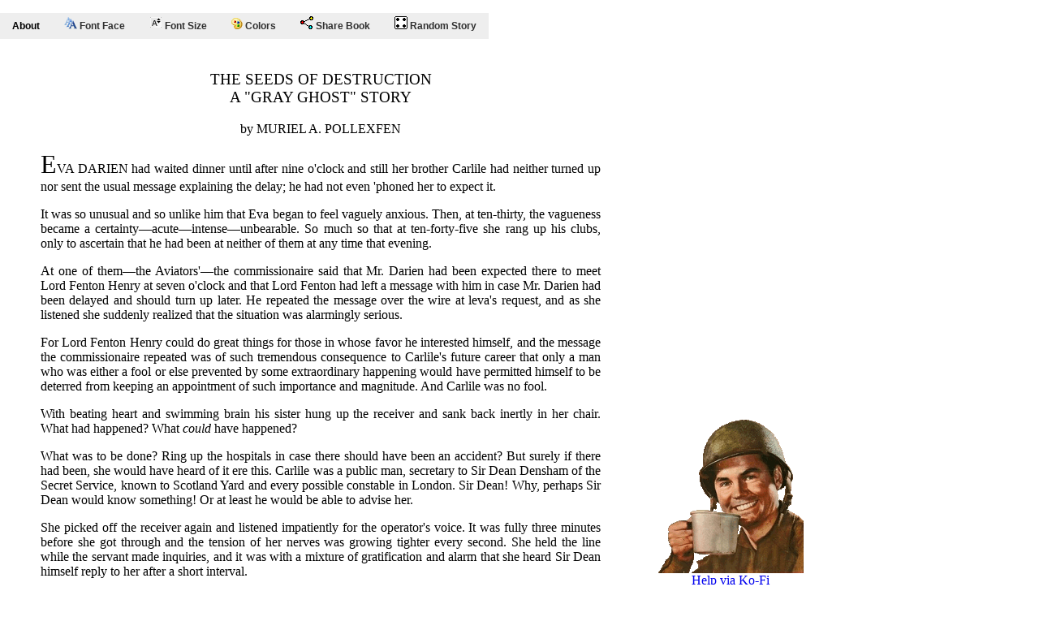

--- FILE ---
content_type: text/html
request_url: http://www.poorrichardsprintshop.com/pulp/Text/Read_Pulp.asp?n=743
body_size: 63839
content:



<!DOCTYPE html PUBLIC "-//W3C//DTD XHTML 1.0 Transitional//EN" "http://www.w3.org/TR/xhtml1/DTD/xhtml1-transitional.dtd">
<html xmlns="http://www.w3.org/1999/xhtml">
<head>
<meta http-equiv="Content-Type" content="text/html; charset=utf-8" />
<title>Poor Richard's Printshop</title>

<meta property="og:title" content="Seeds of Destruction: a Grey Ghost Story" /> 
<meta property="og:description" content="An e-book, presented by Poor Richards, digitally restored for a new generation. Available for all e-reader platforms." /> 
<meta property="og:image" content="http://philsp.com/data/images/a/adventure_191106.jpg" />

<meta name="twitter:card" content="summary" />
<meta property="twitter:title" content="Seeds of Destruction: a Grey Ghost Story" /> 
<meta property="twitter:description" content="An e-book, presented by Poor Richards, digitally restored for a new generation. Available for all e-reader platforms." /> 
<meta property="twitter:image" content="http://philsp.com/data/images/a/adventure_191106.jpg" />

<meta name="keywords" content="Poor Richard's Printshop, e-reader, e-books, bookstore, pblic domain, restoration" />
<meta name="description" content="Poor Richard's Printshop is an e-book store specializing in restored public domain documents." />
<link rel="shortcut icon" href="favicon.ico" />

<STYLE>
BODY {margin: 0px;}
@font-face {font-family: Typewriter; src: url('../../Bohemian typewriter.ttf');}
#primary_nav_wrap {margin-top: 0px; position: fixed; z-index: 100;}
#primary_nav_wrap ul {list-style:none;position:relative;float:left;margin:0;padding:0}
#primary_nav_wrap ul a {display:block;color:#303030;text-decoration:none;font-weight:700;font-size:12px;line-height:32px;padding:0 15px;font-family:Arial,sans-serif}
#primary_nav_wrap ul li {position:relative;float:left;margin:0;padding:0;background-color:#FFFFFF;}
#primary_nav_wrap ul li.current-menu-item {background:#FF0000;}
#primary_nav_wrap ul li:hover {background:#DDDDDD;}
#primary_nav_wrap ul ul {display:none;position:absolute;top:100%;left:0;background:#fff;padding:0}
#primary_nav_wrap ul ul li {float:none;width:200px}
#primary_nav_wrap ul ul a {line-height:120%;padding:10px 15px}
#primary_nav_wrap ul ul ul {top:0;left:100%}
#primary_nav_wrap ul li:hover > ul {display:block}
</STYLE>
</HEAD>
<body>

<script>
function ArialFont()	{document.body.style.fontFamily = "arial";}
function BTypewriterFont()	{document.body.style.fontFamily = "Typewriter";}
function CourierFont()	{document.body.style.fontFamily = "Courier New";}
function GaramondFont()	{document.body.style.fontFamily = "Garamond";}
function TimesNRFont()	{document.body.style.fontFamily = "Times New Roman";}
function Size8()	{document.body.style.fontSize = "8pt";}
function Size10()	{document.body.style.fontSize = "10pt";}
function Size12()	{document.body.style.fontSize = "12pt";}
function Size14()	{document.body.style.fontSize = "14pt";}
function Size18()	{document.body.style.fontSize = "18pt";}
function Size24()	{document.body.style.fontSize = "24pt";}
function Light()	{document.body.style.backgroundColor = "white"; document.body.style.color="black";}
function Dark()		{document.body.style.backgroundColor = "black"; document.body.style.color="white";}
function Sepia()	{document.body.style.backgroundColor = "#FBF0D9"; document.body.style.color="#5F4B32";}
</script>


<nav id="primary_nav_wrap">
<ul>
  <li STYLE="background-color:#EEEEEE;display:block;color:#000000;text-decoration:none;font-weight:700;font-size:12px;line-height:32px;padding:0 15px;font-family:Arial,sans-serif">About  <ul>  <li STYLE="display:block;color:#000000;text-decoration:none;font-weight:700;font-size:12px;padding:0 15px; line-height:32px; font-family:Arial,sans-serif; width:max-content;">Seeds of Destruction: a Grey Ghost Story</li>
  <li STYLE="width:max-content;"><IMG SRC="http://philsp.com/data/images/a/adventure_191106.jpg" WIDTH="200" STYLE="margin-left: 10px;" ALT="Adventure, June 1911" TITLE="Adventure, June 1911"></li>	
  <li STYLE="width:max-content;"><A HREF="http://www.isfdb.org/cgi-bin/pl.cgi?308678" TARGET="_Blank">ISFDB.org Magazine Entry</A></li>
	

  </ul>  </li>
  <li STYLE="background-color:#EEEEEE;"><a href="#"><IMG SRC="../../images/Free_Read/FontFace.gif"> Font Face</a>
    <ul>
      <li><a onclick="ArialFont()" STYLE="font-family: Arial;">Arial</a></li>
      <li><a onclick="BTypewriterFont()" STYLE="font-family: Typewriter;">Bohemian Typewriter</a></li>
      <li><a onclick="CourierFont()" STYLE="font-family: Courier New;">Courier New</a></li>
      <li><a onclick="GaramondFont()" STYLE="font-family: Garamond;">Garamond</a></li>
      <li><a onclick="TimesNRFont()" STYLE="font-family: Times New Roman;">Times New Roman</a></li>
    </ul>
  </li>
  <li STYLE="background-color:#EEEEEE;"><a href="#"><IMG SRC="../../images/Free_Read/FontSize.gif"> Font Size</a>
    <ul>
      <li><a onclick="Size8()" STYLE="font-size: 8pt;">8 pt</a></li>
      <li><a onclick="Size10()" STYLE="font-size: 10pt;">10pt</a></li>
      <li><a onclick="Size12()" STYLE="font-size: 12pt;">12pt</a></li>
      <li><a onclick="Size14()" STYLE="font-size: 14pt;">14pt</a></li>
      <li><a onclick="Size18()" STYLE="font-size: 18pt;">18pt</a></li>
      <li><a onclick="Size24()" STYLE="font-size: 24pt;">24pt</a></li>
    </ul>
  </li>
  <li STYLE="background-color:#EEEEEE;"><a href="#"><IMG SRC="../../images/Free_Read/Colors.gif"> Colors</a>
    <ul>
      <li><a onclick="Light()" STYLE="background-color: white; color: black;">Light</a></li>
      <li><a onclick="Dark()" STYLE="background-color: black; color: white;">Dark</a></li>
      <li><a onclick="Sepia()" STYLE="background-color: #FBF0D9; color: #5F4B32;">Sepia</a></li>
    </ul>
  </li><!--
  <li STYLE="background-color:#EEEEEE;"><a href="#">Download Book</a>
    <ul>
      <li><script type="text/javascript" src="//dotepub.com/p/widget.php?lang=en&amp;links=1&amp;img=3"></script></li>
    </ul>
  </li>
-->  <li STYLE="background-color:#EEEEEE;"><a href="#"><IMG SRC="../../images/Free_Read/Share.gif"> Share Book</a>
    <ul>
	<li><A HREF="http://twitter.com/intent/tweet?text=I just found this pulp story available for free, check it out! http://www.poorrichardsprintshop.com/Pulp/text/Read_Pulp.asp?n=743"><IMG SRC="../../Images/Share/twitter.gif"> - Twitter</a></LI>
	<li><A HREF="https://www.facebook.com/sharer/sharer.php?u=http://www.poorrichardsprintshop.com/Pulp/text/Read_Pulp.asp?n=743"><IMG SRC="../../Images/Share/facebook.gif"> - Facebook</a></LI>
	<li><a href="http://reddit.com/submit?url=http://www.poorrichardsprintshop.com/Pulp/text/Read_Pulp.asp?n=743 &amp;title=Seeds of Destruction: a Grey Ghost Story" target="_blank"><IMG SRC="../../Images/Share/reddit.gif"> - Reddit</a></LI>
	<li><a href="https://plus.google.com/share?url=http://www.poorrichardsprintshop.com/Pulp/text/Read_Pulp.asp?n=743" target="_blank"><IMG SRC="../../Images/Share/google.gif"> - Google+</a></LI>
	<li><a href="http://www.poorrichardsprintshop.com/Pulp/text/Read_Pulp.asp?n=743" target="_blank"><IMG SRC="../../Images/Share/link.gif"> - Get URL</a></LI>
    </ul>
  </li>
  <li STYLE="background-color:#EEEEEE;"><A HREF="Read_Pulp.asp?n=1078" TARGET="_Blank"><IMG SRC="../../images/Free_Read/Random.gif"> Random Story</A>  </li>

</ul>
</nav>
<DIV STYLE="position: fixed; left: 800px; top: 500px; width: 200px; z-index: 2;">
<!--Right Margin floating -->	
<p><CENTER><A HREF="https://ko-fi.com/poorrichards" TARGET="_Blank"><IMG SRC="../../images/kofi_war.gif"><BR>Help via Ko-Fi</A></CENTER></p>
</DIV>

<DIV STYLE="margin-left: 50px; margin-top: 0px; width: 690px; text-align: justify;text-justify: inter-word;">
<p><BR></p>
<p><BR></p>
<div class="dotEPUBcontent">

<link href="../Styles/stylesheet.css" rel="stylesheet" type="text/css" />
  <style type="text/css">
/*<![CDATA[*/

  p.sgc-2 {text-align: right}
  div.sgc-1 {text-align: right}
  /*]]>*/
  </style>
</head>

<body>
  <p class="ChapterTitle">THE SEEDS OF DESTRUCTION<br />
  A "GRAY GHOST" STORY</p>

  <p class="Section">by MURIEL A. POLLEXFEN</p>

  <p><span class="Dropcap">E</span>VA DARIEN had waited dinner until after nine o'clock and still her brother Carlile had neither turned up nor sent the usual message explaining the delay; he had not even 'phoned her to expect it.</p>

  <p>It was so unusual and so unlike him that Eva began to feel vaguely anxious. Then, at ten-thirty, the vagueness became a certainty—acute—intense—unbearable. So much so that at ten-forty-five she rang up his clubs, only to ascertain that he had been at neither of them at any time that evening.</p>

  <p>At one of them—the Aviators'—the commissionaire said that Mr. Darien had been expected there to meet Lord Fenton Henry at seven o'clock and that Lord Fenton had left a message with him in case Mr. Darien had been delayed and should turn up later. He repeated the message over the wire at leva's request, and as she listened she suddenly realized that the situation was alarmingly serious.</p>

  <p>For Lord Fenton Henry could do great things for those in whose favor he interested himself, and the message the commissionaire repeated was of such tremendous consequence to Carlile's future career that only a man who was either a fool or else prevented by some extraordinary happening would have permitted himself to be deterred from keeping an appointment of such importance and magnitude. And Carlile was no fool.</p>

  <p>With beating heart and swimming brain his sister hung up the receiver and sank back inertly in her chair. What had happened? What <i>could</i> have happened?</p>

  <p>What was to be done? Ring up the hospitals in case there should have been an accident? But surely if there had been, she would have heard of it ere this. Carlile was a public man, secretary to Sir Dean Densham of the Secret Service, known to Scotland Yard and every possible constable in London. Sir Dean! Why, perhaps Sir Dean would know something! Or at least he would be able to advise her.</p>

  <p>She picked off the receiver again and listened impatiently for the operator's voice. It was fully three minutes before she got through and the tension of her nerves was growing tighter every second. She held the line while the servant made inquiries, and it was with a mixture of gratification and alarm that she heard Sir Dean himself reply to her after a short interval.</p>

  <p>"Is that Miss Darien? Good-evening. My man tells me you are asking for your brother. But surely he is at home? No, no, quite close here—just across the road— the Foreign Office, to be exact. Yes, he told me he was to meet Lord Fenton at seven o'clock. I remember commenting on it and saying it would probably lead to a good thing. Left here a little before six. Yes, I admit it is strange, but do not permit yourself to get anxious just yet. He may have been detained—he may have, forgotten the appointment."</p>

  <p>"Oh, no, Sir Dean! It was prominent in his mind from the moment it was made. I know he wras building so much on a meeting with Lord Fenton, though I did not know it was for to-night. He <i>can't</i> have forgotten it!"</p>

  <p>"I must confess it is not likely—still——"</p>

  <p>"Was there no answer required to your errand, Sir Dean? Do you know if he ever went to the F. 0.?"</p>

  <p>Eva, as she put the question, could have sworn that she heard a peculiar click come from Sir Dean's end of the wire—a sharp click as though he had suddenly gritted his teeth together in quick annoyance.</p>

  <p>There was a perceptible pause before his answer came, and when it did come it was given slowly and haltingly, as though he were weighing most carefully every word— giving each word a momentous meaning and gravity.</p>

  <p>"To be perfectly frank with you, Miss Darien, your question has startled me. Your brother left me with a wallet of papers for the Foreign Office at about ten or five minutes to six. At six o'clock a telephone message came through that the papers were safely delivered. I was in rather a hurry and did nothing more than receive the message. I thought at the time it was Darien's voice—Darien in a hurry——"</p>

  <p>'"And now?" asked Eva sharply.</p>

  <p>"And now I'm not so sure. I should not like to swear to it——"</p>

  <p>Eva uttered a gasp of dismay—then her quick brain leaped to a sudden understanding.</p>

  <p>"One question, Sir Dean! If no message had come through at all, would you have made inquiries at the time?"</p>

  <p>Sir Dean hesitated for the barest fraction of a second. Then: "Yes, Miss Darien, I would have made inquiries. It was arranged between us that your brother was to telephone me on the private wire so soon as the papers were in the care of Mr. Follett. If no <i>message</i> had come through I should have been uneasy."</p>

  <p>EVA put up the receiver with a chill fear growing up round her heart. Her worst forebodings were becoming stronger and stronger every moment. Something had happened to her brother. Even in Sir Dean's studied sentences she had discerned an underlying current of alarm. Then there was the message purporting to be from her brother and in his voice. What could that mean? Was it Car who had sent that message, Car himself, or was it part of the mystery? Had some one imitated his voice? But if so— why? What purpose was it to serve? How could any one know of the arrangement to inform Sir Dean of the safety of the papers? How could any one—any outsider—use the private wire of the F. O.?</p>

  <p>In an agony of apprehension she sprang up and walked to the door with the intention of getting into some outdoor things so as to be ready in case of emergency. For by now she dreaded she knew not what—the worst—the unknown worst!</p>

  <p>But as she touched the door-handle the sudden sharp tinkle of the telephone bell rang out its brusk summons and she flew back to the table in the window in a passion of expectation.</p>

  <p>"Yes—yes—are you there? Yes, I am Miss Darien——"</p>

  <p>She gripped the receiver and held it to her ears, and as she listened her face grew white as chalk, her body quivered as though a lash descended on the stroke of every sinister word spoken over the wire by an unknown voice.</p>

  <p>"You were speaking a moment since to Sir Dean Densham? Quite so. Oh, thanks, I heard everything I wanted to—I tapped the wire at a very opportune moment. You are anxious about your brother, eh? Again quite so. Your brother has been useful to me on the past two or three occasions—oh, quite unintentionally I assure you—and he was useful again to me to-night. But to-night I'm afraid he was just a shade too smart—for his own sake! However, that is beside the mark and concerns only himself and myself. What I rang you up for was to say that if you desire to meet your brother on his return, be at Sir Dean Densham's house in Whitehall at twelve midnight to-night! Understand? Twelve midnight. And you might also acquaint Sir Dean Densham with the fact that I hope to make his acquaintance very soon now—and Mr. Algy Brett also. Can you remember the names? It's not really important—it won't do them any good to know it and it won't do me any harm. Good-by. So sorry you were anxious about your brother; Twelve midnight!"</p>

  <p>In a passion of hysteria, of dread, of agonizing doubts, Eva still held the receiver to her ears, begging, shrieking to the unknown sinister voice to explain, to say that Car was safe, to say that Car would be safe!</p>

  <p>Until the Exchange called through to ask what number she wanted she poured a prayer of piteous entreaty into the inanimate mouthpiece, straining every nerve to catch even the semblance of an answer.</p>

  <p>But none came save the operator's harsh demand, and with a tortured cry of mental anguish she ran blindly from the room to the hall below, calling out as she ran for a servant to call a cab immediately.</p>

  <p>Within a minute a taxi swept to the steps and she sprang in, bribing the man with a sovereign to drive his fastest to Sir Dean Densham's, to get her there in ten minutes! To get her there in time! Bribing him again to drive faster—faster—— A madness in her brain made her scream to him again and again to go faster! The clock in St. James' Palace pointed to twenty minutes past eleven and again she urged him to drive faster.</p>

  <p>SIR DEAN came to her immediately, his face showing anxiety. He listened without commenting until she had finished. She told him everything—of her fears and of the unknown voice at the telephone.</p>

  <p>"And you suspect foul play? You think——?"</p>

  <p>"I suspect anything, Sir Dean! I suspect anything and everybody! That voice—that awful voice! It was dreadful—every word a menace!"</p>

  <p>Eva Darien sat like a statue of despair in the chair Sir Dean had placed for her. Her fingers twisted and tore her gloves to shreds; her eyes, black with fear, never left Sir Dean's face.</p>

  <p>"It is barely half-past eleven—we still have thirty minutes in which to try to find out what it means. I think perhaps some one ought to be stationed in the porch in case your brother does not return alone. The odd thing is why Darien should come here instead of to his own home. Why come to my house at midnight—I mean, why has the man who evidently knows his whereabouts counseled him to come to me? If the man who spoke to you on the telephone is the man who is accountable for your brother's disappearance, then he is also the man whose benefit it was to secure the papers—and I can not think that he would be so ready, so eager to permit Darien to give his account of what has happened! Only six hours have elapsed since the papers left my charge—even the most daring criminal does not deliberately send his scapegoat back to tell his story so early in the game! If you——"</p>

  <p>"I think I saw Jacobs and another detective in the hall as I came in?"</p>

  <p>Eva's voice was jerky, but Densham could see her mind working clearly and quickly. behind the enveloping feverish anxiety.</p>

  <p>"Yes, Jacobs and Martin. As a matter of fact, Mr. Sterrith and Lord Vales are here —about the missing papers, and the two men are attending them. The Cabinet have many enemies just now and—— But I will go down and give instructions to the men. Will you wait here?"</p>

  <p>"I would rather go with you, Sir Dean. It is almost twelve—oh, let us go!"</p>

  <p>Without a second's delay the detectives received their orders and acted on them, stationing themselves within an alcove between the front door and the flight of steps leading down to the street. The lights in the hall were lowered and the massive doors left imperceptibly ajar. Eva moved restlessly in the shadows and Sir Dean never left her side. The hall seemed full of whispering shapes, barely visible in the dimness. The Prime Minister and Lord Vales, impelled by the sudden sense of something untoward afoot, stepped from the library and stood listening, motionless beside the banks of palms circling the stair-foot.</p>

  <p>The sound of the traffic in Whitehall and Parliament Street buzzed dully across the dividing distance; the harsh hoot of a horn echoed like a thunderbolt in the straining ears of those who watched and waited, and close on the heels of the discordant noise the clock of St. Stephen's boomed out majestically—<i>One.. two...... eleven.. twelve</i>!</p>

  <p>Twelve slow and ponderous notes—a lifetime of agony held between each reluctant stroke.</p>

  <p>TWELVE! Ere the resonant vibration had died away a sudden commotion arose beyond the door—a great cry ringing through the night, a cry of horror and dismay, arid then the sound of some one running on the asphalt pavement, some one dashing up the steps to the door, taking them three at a time, stumbling on the last.</p>

  <p>THE double doors opened wide under the onslaught, and the two detectives and a slim, slight, boyish-looking man literally fell into the hall. Breathless, panting, choking back inarticulate sobs, the newcomer came to a halt opposite Sir Dean. It was Algy Brett, but an Algy so white and shaken with horror of something he had seen that his uncle could scarcely recognize him.</p>

  <p>"Algy!" he cried, starting out from the shadowy wall and twisting the boy under the light of the electrolier. "Algy, for God's sake—what?"</p>

  <p>Brett tried to control his palsied mouth, but his lips slid from side to side and his tongue refused to form the words. His usually merry eyes were wild with the terror of the thing he had just witnessed. His fingers clawed his uncle as though dreading he should leave him.</p>

  <p>Then a voice, clear and strong, ringing with despair, cut through the babble of whispers and questions and there was an insistence in it he obeyed.</p>

  <p>"My brother! My brother! You have seen my brother?"</p>

  <p>Brett spun round and met Eva's eyes.</p>

  <p>"My brother!" she whispered.</p>

  <p>Also in a whisper Algy answered her, but he laid his quivering fingers over hers as they rested on his coat and conveyed a sympathy his distorted words could not summon.</p>

  <p>"Yes, it's your brother! Poor Darien— out there at the foot of the steps in the road—poor Darien! What a fate, poor lad! It was awful! I was coming along in answer to your message, Uncle Dean—didn't get it till twenty minutes ago—then just as I was crossing the street I heard a funny noise in the air above me—a swishing, slipping noise, and stood still. It was—— Oh, sir, I wish I'd run away as hard as I could! If I'd only run then! But I stayed, and the next second something fell through the air and smashed on the stones at my feet—something heavy! I stooped down to look at it—I thought it was a bundle. <i>It was poor Darien</i>!"</p>

  <p>"Dead!" whispered Eva.</p>

  <p>"Stone dead—thank God, stone dead——That <i>devil</i>!"</p>

  <p>Sir Dean's ears pricked suddenly. He had caught Brett's muttered ejaculation and in a flash the whole black mystery of that miserable night became clear to him. In an instant he was once again the cool, calm man of affairs and he flung curt orders at the gaping servants; motioned the two detectives and the men-servants who were bringing in the secretary's body on an improvised stretcher to take their burden into the little waiting room to the left of the hall; gave Eva Darien into the housekeeper's charge until she was calmer, and then in a voice of such bitter acidity as made them wonder, called his nephew, the Prime Minister and Lord Vales into the study and shut the door behind him.</p>

  <p>"And now," he said in a voice of thunderous anger, "and now we will go through the mill!"</p>

  <p class="Section">II</p>

  <p>EVA escaped at last from the housekeeper's attentions and protestations of sympathetic horror and crept down the stairs till the sound of voices guided her to the room where Sir Dean was closeted with Sterrith and Lord Vales.</p>

  <p>A fierce anger against Sir Dean was burning in her breast and she blamed him bitterly for making so inexperienced a youth as Carlile the messenger for such an important despatch. She felt a hatred for him as the man to blame for Car's death. The sound of his voice, raised and slightly shrill, penetrating the door of his library, filled her with an angry, grief-laden sense of wrong. She turned the handle noiselessly and stepped within the room with some intention, vague and undefined, of accusing him, of blaming him.</p>

  <p>An immense mahogany screen guarded the room from the door and she stood still, hidden by it, trying to choke down the hysteric anger surging up in her throat.</p>

  <p>And then, even as she stood hesitating, a strange feeling came to her. It was as though the room were charged and alive with electricity—as though a mighty pulse beat somewhere within those lofty, book-lined walls—a mighty pulse drowning the throb of hers and of those pigmy men seated at the distant table. She awoke suddenly to the knowledge that not anxiety or regret for her brother's fate was the vital factor—there was that other something, that unknown, tremendous quantity which had been embodied in Sir Dean's voice when he called the Prime Minister and the others into his room without even so much as a glance at the shapeless bundle that had been his private secretary a few hours earlier!</p>

  <p>It was a something which she had quite failed to grasp—something which had driven her to futile anger against Sir Dean. And now it seemed to loom up out of the shadowy room and grip her soul. The papers! It was <i>their</i> fate that mattered! It was their fate menaced a nation! Their fate meant the fate of an empire! The death of her brother was only a little side issue—a pain felt by only one person!</p>

  <p>She stared at Sir Dean's face. It was as though she had never seen him before—it was the face of an old, old man. There were four other men in the room, all seated at the table facing Sir Dean—Sterrith, the Prime Minister; Lord Vales of the Admiralty; Brett, pale and distressed still, but animated by a deep excitement that burned like molten fire in his youthful eyes; Schlesinger, the famous detective for whom Sir Dean must have sent immediately.</p>

  <p>Sterrith and Vales were very pale and the same anxiety that lined Sir Dean's face was becoming visible in theirs and deeper as every moment passed. They were men in the grip of a fear, indefinite in a measure and yet so horribly real. They were men in the grip of an evil, and the evil was very plain— it was panic!—<i>panic</i>!—PANIC! Even Sir Dean was inclined to be destroyed by it; its influence had marked him unmistakably.</p>

  <p>Schlesinger — a tall, narrow-shouldered man with an emaciated, clever face and sunken eyes overhung with thick brows— was leaning over the table, his hands loosely clasped before him, his all but invisible eyes never straying from Sir Dean's haggard face. He was speaking in a soft, monotonous tone that barely penetrated to the recess behind the screen.</p>

  <p>"The bald facts are, Sir Dean, that you sent Mr. Darien, unaccompanied, to the Foreign Office with the despatches because you thought it would avert suspicion if there should be suspicion, and because the other and ordinary channels were, in your opinion, being watched and were the most likely to be attacked—if, as I say, an attack was meditated. It has to be taken into account, Sir Dean, that you, and you only, suggest that your late secretary's death is traceable directly to his possession of the papers. Mr. Sterrith here does not, I take it, believe—"</p>

  <p>"But he <i>must</i> believe it!" interrupted Algy Brett, his voice ringing through the room with vibrating earnestness. "You must believe it! If you don't, how are you going to account for the papers? Where are they? Not at the F. O., not on poor Darien's body. You may take it from me, gentlemen, that they are safe in the possession of an old pal of ours! He it is who has waved his magic wand over them! Our old pal, Alsopp Ostermann, whom you, Mr. Schlesinger, are invited to hunt down!</p>

  <p>"You look supercilious, Mr. Sterrith, but, if you will cast your mind back, you will remember that you looked supercilious once before over the prowess of Mr. Ostermann! On the occasion—exactly a week since—of the affair of the missing war-ships? You scouted the idea that there was any invention under the sun that the impregnable British fighting forces on land and sea did not possess—except in the imagination of the <i>Daily Mail</i>!</p>

  <p>"When Sir Dean suggested to you—when he jolly well tried to poke it down your throats—that this man Ostermann was the owner and inventor of a marvelous air-ship, you smiled and smiled, and Lord Vales here smiled, and the whole Admiralty, and the Minister for War was pointed to the miserably few, miserably misunderstood aeroplanes which in flat, calm weather manage to fly a few yards or so over Laffan's Plain and come to earth with a dashed sight more ease than they rise from it!</p>

  <p>"To those amateur and speculative toys you proudly pointed and boasted of them as war-ships which would rout any enemy that dared to invade our shores—always provided, I suppose, that they did not dare for the next forty years or so till we were ready for them!"</p>

  <p>"AND in the meantime," continued Sir Dean, some of his old suavity back in his voice as his nephew's thrilling voice awoke an answering throb in his heart. "And in the meantime, Alsopp Ostermann, a man working hand in hand with a foreign Power for the downfall of England, striving night and day to weaken her defenses, is watching with the eyes of a hawk for the moment when the opportunity will arise to throw her at the mercy of the enemy, her strength broken—by his means;—her defenses crippled—by his means; her coast unguarded and her army a panicstricken mob!</p>

  <p>"For the past month Ostermann has been working-for this—he and his masters across the water! You, as Prime Minister of England, Mr. Sterrith, should have known this; you as the First Sea Lord, Lord Vales, should have known it—twice I have told you my suspicions and twice you refused to be warned. Even now, now at this very moment, with those despatches in his possession, with the knowledge they contained at his disposal, with the knowledge, gentlemen, that we have fallen one over the other and without a single protest into his trap— hear me out if you please, gentlemen—with, as I say, the knowledge that we have swallowed the bait and that for at least twelve hours almost the entire east coast is unprotected, unprepared, you still refuse to believe! You won't take a warning, eh? Yes, a trap, I say, a trap! And you fools have insisted upon us walking into it!"</p>

  <p>His voice rose almost to a shout. He threw calmness to the winds—he threw etiquette to the winds; he cared naught for it. The sight of John Sterrith's smug face—startled now at his vehemence and twitching with nervousness—filled him with rage. At all costs he must rouse them! At all costs, or England—London—would be conquered within a night by an enemy who perhaps even now were steaming full speed across the channel!</p>

  <p>John Sterrith had risen to his feet. His face was drawn and pallid and he looked like a man with his back to the wall, suddenly awake to the reality that he must fight.</p>

  <p>"A trap?" he asked thickly. "What trap?"</p>

  <p>His stupid eyes stared into Densham's snapping gray ones. "What trap?" he repeated.</p>

  <p>Densham minced no words. He was a wild beast roused. He spat out the answer like shrapnel:</p>

  <p>"By whose orders were the Atlantic fleet cruisers and the Nore torpedo-destroyer flotilla sent to sea? By whose orders was the Atlantic battleship squadron sent on a wild goose chase to the Hebrides? By whose orders was the east coast denuded of a single man-of-war worth putting into action? By whose orders I say?"</p>

  <p>Vales stiffened himself into-a semblance of dignified authority.</p>

  <p>"The orders were sent through in code from Admiral Lord Fredom—he conferred with me on the advisability of preparing for sudden attack and we arranged that an imaginary enemy was trying to land forces——"</p>

  <p>"And as it happens you prophesied rightly! They <i>are</i> trying to land forces! Ostermann is a clever rogue!"</p>

  <p>"Ostermann?"</p>

  <p>"Ostermann. Codes can be stolen—or perhaps you didn't guess that? Who but Ostermann sent those orders to the fleets? Who but Ostermann spoke to me from the Foreign Office and gained a clear five hours by making me believe Darien had got the despatches through safely?"</p>

  <p>Sterrith ran his finger between his neck and collar as though choking.</p>

  <p>"My God!" he said breathlessly. "My God!"</p>

  <p>"The despatches," continued Sir Dean, his voice icy with ill-suppressed anger, "the despatches were the germs of the terms of a private treaty with—you know with whom, gentlemen. A private treaty, which, seen as it stands, is so hostile that even a weaker country than Ostermann's, a far more peaceable one, would be justified in declaring war upon us! To provide themselves with the civilized orthodoxy of an excuse Ostermann planned and succeeded in waylaying the messenger who was taking them to Follett for consideration. With those papers in their possession no Power will blame them for their attack when they publish the facts. I can not blame them myself. They have been waiting and waiting and preparing for this opportunity, and it is childish to quarrel with them for being clever enough to foresee it and seize upon it! And in the background—always in the background—is Alsopp Ostermann!"</p>

  <p>"But we ought to do something! What can we do?" Sterrith asked the question of every one and any one. His nerves were on fire and the thought that England would hold him largely responsible crushed him. "What can we do?" he insisted, appealing to each one of them, little red shoots tingeing his pale, shifty eyes, his nervous fingers playing with his high collar.</p>

  <p>"There's nothing to be done further than I have done—just yet. I have sent instructions broadcast. Every ship has received orders. There is nothing to do but to sit still and wait."</p>

  <p>A LITTLE silence fell upon the room and each man was busy with his thoughts. And in that silence, noiselessly, like a phantom figure, Eva Darien walked slowly up the room from behind the screen. Not until she was within the yellow circle of light thrown down from the hanging lamp above the table did any one speak, and then Algy Brett leaped to his feet and crossed over to her.</p>

  <p>"Miss Darien," he said quickly, anxiety in his voice as he looked into the ashen face. " Surely you ought to have rested——"</p>

  <p>She interrupted him with a little gesture. And then, continuing her way across the yellow patch, she walked up to Sir Dean.</p>

  <p>"I think I have a message for you from my brother," she said simply.</p>

  <p>Every man was standing and every man's eyes were on her face. She looked like a woman in a trance, her deep eyes burning blackly in the pale setting of her face, the only sign of consciousness.</p>

  <p>"A message——" Sir Dean's voice was almost a whisper, and a wave of compassion passed over his face as he looked down at her. The thought flashed into his mind that the sudden tragedy had upset her brain. He tried to say something, but his tongue formed only the words "A message?"</p>

  <p>She looked at him steadily. Not an emotion stirred from the frozen chill of her face—only those haunting eyes, blazing with something which he could not read as sorrow, met his and told of life.</p>

  <p>"Yes, a message. Just now they permitted me to see him. I kissed his hand— they would not let me see his face—I kissed his hand and as I pressed my lips to it it opened slowly as though drawing my attention to that which lay within! I think it is a message meant for you—I think it is!"</p>

  <p>Her voice weakened; she took a step nearer the table and laid upon it a paper— crushed and creased and red in places.</p>

  <p>Sir Dean picked it up and read it through. Then read it through again and then again.</p>

  <blockquote class="footnote">
    <p>I am a prisoner in Alsopp Ostermann's air-ship. I can remember seeing him walk toward me as I was halfway down the terrace, then nothing more. I suppose they drugged me. I am supposed to be still insensible, but I have been conscious for the last hour. They have flung me into a lazarette between two steel walls—such a narrow space that makes it agony to breathe and a worse agony to write this message, but I must try and let some one know. The drug still fogs me, yet I can hear them talking quite plainly and clearly in the cabin beyond the inner wall of steel plates—the rivets of the plates are sinking deeper and deeper every moment into my flesh, so tightly am I wedged.</p>

    <p>Whoever finds me, take this paper to Sir Dean Densham in Whitehall. To him the following—Break the news of my fate to my sister. Look in the lower left drawer of your ebony desk and there find the despatches and papers which by this time you will believe to be stolen and in the hands of the enemy. But I had observed strangers following me the last day or so, and as a test I carried faked despatches with me this afternoon.</p>

    <p>Ostermann's anger is maniac at the deception; I can hear him raving and wrangling and shouting orders. They are going to murder me—to throw me overboard. It's horrible, the helplessness of waiting for them to come for me!</p>

    <p>They have wireless on board and the operator has been working it for the last hotir. Once I heard Ostermann say "Call up the fleet and tell them——" the rest of it was lost. Then another order: "Strew London with the Seeds of Destruction. Strew them broadcast over England! Sow them on every ship they possess! Seeds of Destruction! Seeds of Death! A sower of the name of Ostermann! A reaper of the name of <i>Gray Ghost</i>, who will sound the last trump!"</p>

    <p>He is laughing now—horrible laughter—and I can hear him emptying bags on the table—bags of something that rattle and roll like quantities of bullets and yet have the sound of stones being heaped together. I'd give the world to be able to seethrough this impenetrable steel, to warn you more clearly!</p>

    <p>I think they are coming for me now—the ship is dropping and shooting to earth. Eva, my last thought——</p>
  </blockquote>

  <p>"He saved the papers, thank God! He saved the papers!" Sir Dean muttered and passed the blood-stained page, torn from a pocket-book, across the table to Schlesinger.</p>

  <p>Schlesinger read it once and handed it to Algy Brett, who was next to him, with the brief comment, "Bombs, I suppose!"</p>

  <p>Algy read the posthumous message with his brain working rapidly and ever circling round the one man—Ostermann. Ostermann had been balked of the papers he had kidnapped Darien to get hold of. Ostermann had ordered the wholesale "sowing" of "Seeds of Destruction" in revenge, besides the brutal murder of Densham's secretary. What did he mean by "Seeds of Destruction?" Bombs? Schlesinger thought so. Bombs! Could it be? Were his allies from across the Channel already steaming toward England with the pennant of war flying in defiant triumph, or had the loss of the despatches delayed them? Were the "Seeds of Destruction" purely and solely a holocaustic revenge on Ostermann's part and entirely independent of the threatened invasion? Bombs? Bombs? But if they were bombs something would have happened before this! London could have been wrecked in the time which must have elapsed between the writing of the blood-stained little note and now. Now it was almost one o'clock. An hour after that fatal midnight! An hour since St. Stephen's had boomed out Carlile Darien's death-signal! In an hour something would have happened? And yet that warning, written by a hand that was barely cold in death! It was impossible to disregard it!</p>

  <p>And then, in a flash, light came to him. It was as though a voice breathed in his ear —the chill, wraith's voice of the murdered Darien!</p>

  <p>He flung round in a frenzy of excitement, the blood flaming in his face, his eyes snapping.</p>

  <p>"The late edition of the Westminster Gazette?" he cried eagerly. "I saw Edmonds hand it to you, uncle."</p>

  <p>He searched among the papers on the desk and found it. It was a midnight edition on the Parliamentary crisis. He turned in awkward haste to the stop-press news and read a short three-line sentence out loud.</p>

  <blockquote>
    A van-driver was killed late this evening in Fleet Street by a meteorite. It struck him with such great force that it was found imbedded in his brain on arrival at St. Bartholomew's Hospital.
  </blockquote>

  <p>Brett flung the paper down before Schlesinger.</p>

  <p>"A meteorite?" he said, his voice shrill with meaning. "A meteorite, or a 'Seed of Destruction?' Which?"</p>

  <p class="Section">III</p>

  <p>THE dawn found Algy Brett returning from a laborious, systematic search which had resulted in his possessing three peculiarly round, peculiarly similar, dead-white, lead-heavy stones. One he had picked up in an area of the new War Office buildings, one in the yard of "St. Paul's Cathedral, and one he had been permitted to secure from St. Bartholomew's, spotted red with its victim's blood.</p>

  <p>He took them straight to Schlesinger.</p>

  <p>Schlesinger looked at them almost carelessly and tossed them on to a side table.</p>

  <p>"Bombs—deadly bombs!" he said shortly. "Bombs, but devilishly ingenious! That little lot of three must alone have cost a pretty big sum, and the man who is responsible for their being where you found them must either be a lunatic or an enemy more than ordinarily vindictive and cruel."</p>

  <p>Brett received the big detective's verdict without moving a muscle. That the evilly pallid things were bombs of some sort of other he had guessed—it would be absolute foolishness to attempt to think otherwise-and he also realized that, whatever their ultimate purpose, at present they were harmless. So he watched Schlesinger toss them on the side-table with the composure of a war veteran.</p>

  <p>"We guessed that at one o'clock this morning!" he said coolly. "We only wanted to authenticate Darien's message that they were sowing what they facetiously called <i>seeds</i>! What I now want to know is what will send them off? That they are intended to go off at a certain time is obvious —but when! That's the mighty question? <i>When</i>? And another mighty question is, <i>How</i>? It's a certainty that Ostermann, when he has finished 'placing' the beastly things, isn't going to spend some more time hunting 'em up and setting 'em off! That isn't likely, is it? Especially if there's a daisy little fleet of men-of-war twiddling their thumbs outside there waiting for London to be blown to eternity so they can then rush in and sing 'We're King of the Castle' at long, long last?"</p>

  <p>"I should say it was not at all likely, Mr. Brett. The things will go off by themselves in due course."</p>

  <p>"And we can do nothing but sit still and twiddle our thumbs till they do?"</p>

  <p>"We can do something, certainly—we have done already a great deal. Sir Dean has made the communication wires in every inch of England red-hot with instructions; secret agents have almost worn a path from Whitehall to all the arsenals, barracks, depots, telephone exchanges; the coasts are alive with moving gun-barrels; the water is black with scouting destroyers; every ship is cleared for action! Sir Dean is a wonderful old fellow. You ought to be proud of being his nephew. According to him he's a little proud of you, eh? I heard of your adventure of the stolen battleships and the Liverpool affair. Good lad! I wish you belonged to me."</p>

  <p>"It would be exciting, wouldn't it? But tell me more. Tell me in what numbers do you think they have sown these things? I searched the War Office from ceiling to cellar—we all did—and we found nothing but that one white stone, and that was outside the building. Do you think they'd be satisfied with one?"</p>

  <p>"One would be more than sufficient to make hay of Whitehall itself, let alone the War Office! Staking everything to the unit System, I think we have London anyway almost freed from the menace. My men have been busy. They have swarmed over the face of the map like bees. And they've collected a, most satisfactory amount of honey!"</p>

  <p>"Phew! That's good news, isn't it?" exclaimed Algy, his face lighting up.</p>

  <p>"Very good," assented the detective, smiling at the other's enthusiasm. "But it would be more satisfactory if we could collect Ostermann. For two reasons I want him!"</p>

  <p>"It's easier to put salt on a bird's tail than to try and catch Ostermann. What are the two reasons?"</p>

  <p>"First, he may set to work any moment the power which is to explode his 'Seeds of Destruction.' Secondly, we do not know that he has sown them all!"</p>

  <p>"If I could only discover the secret—the unholy secret of those anemic pebbles! If we knew that——"</p>

  <p>"Even then we would not be much better off than we are now. It's that man Ostermann, the master hand! Ostermann, who, by a finger pressed upon a tiny button, can gain the power to slaughter us all!"</p>

  <p>BRETT sprang up from his chair and leaned over Schlesinger, peering into his clever, emaciated face with eyes ablaze.</p>

  <p>"You know? You've solved the riddle? You know the secret of the bombs? Lord, here have I been chewing my nails trying to puzzle it out and you've known it all the time! Tell me!"</p>

  <p>The detective, famous in two continents, known the world over, reverenced by his satellites, consulted by every crowned head in Europe, the Czar's personal friend, stood up suddenly before Algy Brett and bade him look at him.</p>

  <p>He was more than ordinarily tall, emaciated to a point verging on a skeleton, with narrow shoulders shrugged up to his ears, a mass of stringy hair strikingly white and lifeless, a pair of brilliant eyes deeply sunk. Above them protruded a pair of bushy brows whose inky blackness was. almost grotesque in harsh comparison with his ashen hair and colorless face, seered and lined and pitted as though a lingering, unconquerable disease devoured and fed it.</p>

  <p>"Look at me!" he commanded. "In me—in the wreck of a fine man you see—a martyr to science! Years ago my name was beginning to be whispered abroad as a scientist. I intended to make it a name to conjure with. Perhaps, after all, I have succeeded in that aim, though not in the career I loved best in the world. Perhaps—who knows?—I have done better work in this sphere than I might have done in that other. But to continue.</p>

  <p>"One of the mysteries I attacked day and night was the mystery of why some operators of what is known as the X-rays should have become attacked by a virulent, incurable disease—why its most persistent disciples should, almost without exception, be stricken by the deadly malady. I failed to succeed. I fell a victim myself and was ill for years—for so many years that my place was filled; striplings had raced ahead of me; I was a forgotten quantity.</p>

  <p>"There was nothing for it but to turn my attention to the profession I loved next after science. I became what you know me to be to-day, but I dabbled still, and one day, not a great many since, I stumbled across the secret which had baffled me so long, which had baffled the whole company of medical men for so long. <i>I discovered the poisonous fang</i>!</p>

  <p>"I discovered one solitary, isolated, single ray—a ray so deadly in its undreamed of power, so malignant, so tremendous in its consequences when used alone that it will make the whole world sick with horrified wonder and dismay when the knowledge is given to it! A thin, pale purple ray—in reality a flaming sword—the swiftest messenger of death ever sent from heaven or hell or from the cankered mind of him who also has discovered it! He who has known of it, improved on it, welded it to his colossal purpose, sold it to his allies for thirty pieces of silver!</p>

  <p>"This is Ostermann's secret! This is how he will destroy England—how he hopes to pave the way for that attacking army which may even now be awaiting the signal to empty its numbers into London and seize a victory on the heels of panic! First he sows the seeds, and as the sun in the heavens shines down and brings to life the seeds we sow, so Ostermann, flashing like a meteor through the skies, will with his purple ray shine on the seeds <i>he</i> has scattered broadcast upon the earth, and each of those curiously shaped, curiously innocent-looking little white stones there will burst forth and shoot out tongues of fire! Ingenious, isn't it?"</p>

  <p>Algy licked his lips. They were burning and parched as though a fever gripped him. Perhaps it did—the fever of an almost insane and helpless anger against Alsopp Ostermann.</p>

  <p>"Ingenious!" he cried bitterly, his eyes wet. "Ingenious! The Man of Hell himself couldn't have invented anything more monstrous—or used it worse! Ostermann! We're helpless! We're in Ostermann's power!"</p>

  <p>"We've done the one and only thing we could have done without capturing the man himself. Thanks to poor Darien we've been able to do something!"</p>

  <p>"YOU mean reaping his harvest? Or at least reaping a patch or two of it? " cried Brett with a cackle of laughter shaking his voice.</p>

  <p>"We've reaped most of it, I hope," said Schlesinger slowly. "Those bombs must have taken days and days to fashion and cost thousands of pounds each. It is not likely on the face of it that our enemies—no matter how rich and envious and ambitious—would supply Ostermann with a larger quantity than necessary. I am relying on the theory that Ostermann does not allow for any possible hitch occurring. He has sown every 'Seed of Destruction' he had aboard his air-ship and, for a space at least, we are safe."</p>

  <p>"The toss-up is whether he has any emergency store of them somewhere handy to fall back on."</p>

  <p>"Not in England!" said Schlesinger grimly.</p>

  <p>"Why not?"</p>

  <p>"The ray would explode the emergency store at the same time it was blowing up the others! I doubt whether he'd even risk keeping one aboard his air-ship while he was working the ray apparatus! Thanks to that. poor fellow Darien, I think we have him hip and thigh over this little job, eh?"</p>

  <p>Schlesinger clasped his thin fingers and a flame of triumphal pride shot from his hidden eyes.</p>

  <p>"Thanks also to your wonderful brain, Schlesinger!" cried Algy, grasping the' folded hands and pressing them with boyish gratitude and hero-worship. "If you hadn't figured what those beastly little pebbles meant and had delayed sending out every bobby in London—and every village out of it where they possess a bobby—to hunt all out, we'd have been preparing to die at any moment! They ought to let you loose in the Mint for this, with a couple of sacks!"</p>

  <p>"We're not out of the wood yet, sonny!" said the detective, smiling. "We can not be certain that we have even picked up half——"</p>

  <p>Even as he spoke the ground beneath them quivered, a dull roar filled the little room with thunder, a horrible, sickening sound of tremendous explosion shook the world, and for a long, long, unending century that was but a minute of time it was as though the universe had fallen and were crashing about their ears.</p>

  <p>Stunned and pale they clung to each other—the man and the boy—fearful and shaking. Then they dashed to the window and tore the blind aside.</p>

  <p>Peering out, they saw the eastern sky just cutting a thread of opal-tinted pink, foretelling dawn.</p>

  <p>Upon the river below, the wharfs were tinging slowly with the reflection of the thread, and beyond the river, hovering like a fog-clogged cloud, shapeless and distant, gray and menacing, something sailed rapidly through the clearing air!</p>

  <p>Algy leaned heavily against Schlesinger, craning his neck round the dividing middle frame of the narrow window.</p>

  <p>He pointed to it, his breath catching as though sobs choked him, his eyes flecked with the funny little streaks of red which had shot through them when he fled from the secretary's broken body as it lay at his feet in the street.</p>

  <p>"<i>Gray Ghost</i>!" he whispered pointing. "<i>Gray Ghost</i>!"</p>

  <p>"And the Ray!" assented Schlesinger.</p>

  <p>Yes, and the Ray! It was falling from the air-ship like a stream of molten lead—thin, purple in color, unwavering. At times it also reflected the radiant rose color of the coming dawn and became a flaming sword —the sword of battle and murder and death, tinged and streaked with crimson bloQd!</p>

  <p>And to meet it, as though welcoming its coining, the earth shot into red and yellow flames, licking the purple ray and staining the dawn with smoke-grimed fingers.</p>

  <p>"Woolwich Arsenal!" cried Schlesinger, a bitter chagrin eating into his voice, "Woolwich! Those fools!"</p>

  <p>Osteonann had drawn first blood.</p>

  <p class="Section">IV</p>

  <p>AN HOUR passed—an horn: of agony and anxiety. London had poured out into the streets—a jostling, fighting swarm of terrified creatures who had taken the terrific explosion of Woolwich Arsenal to be the sign and signal that the end of the world was approaching. They marched down Whitehall, armies of them, ragged and rich, singing hymns and offering up delirious prayers to the heavens which were red and menacing with the glare of burning Woolwich. They massed together in side streets, afraid to go back to their homes, refusing to believe that all danger was at an end.</p>

  <p>And as though to determine them in their obstinacy a second shock, though less violent than the first, shattered the stillness and made the earth heave and rumble beneath their flying feet! Once more the Ray had done its work. This time it was farther away—somewhere toward the mouth of the river. And then, in quick succession, a third explosion followed hard on the heels of the second, and again the lurid glow lighted up the sky!</p>

  <p>Schlesinger turned to Brett.</p>

  <p>"Probably Gravesend—and Sheerness. The last one was a considerable distance off. Probably the unit system has failed to work! Though I am thankful to say I did not rely absolutely upon it, especially in places of naval or military importance! But all the same, even three is more than I hoped he would get!"</p>

  <p>Algy turned round from the window. In the last hour he had not moved an inch away from it. But at the last explosion the mob had scurried away like frightened rabbits and the street was almost clear again. He pointed it out to the detective. "It's fairly clear now. Shall I run over and see Uncle Dean? He asked me to slip across as soon as I could with safety."</p>

  <p>"Yes, do. I'll just get through to him again and tell him you're going. I will follow you, perhaps, but at present I must stay here and take the messages as they come in."</p>

  <p>THE look of age had deepened on Sir Dean's face. It was the face of a man who had lived a troubled century in the hours that had gone. He turned to his nephew with a flash of relief lighting up the gloom of his eyes.</p>

  <p>"Well, boy, any more news? I'm very glad to have you here. I'm very lonely."</p>

  <p>"Has Miss Darien gone?"</p>

  <p>"Yes. Vales took her home. Tell me what Schlesinger thinks. Algy, it's driving me mad to realize that I must sit here and wait, wait, while that fiend up there does his evil work at will! Three victories for him in London and four from the country! Thank God, our ships are safe and are searching the Channel—scouring the North . Sea for the enemy. Though I expect that, as things have not turned out quite as they planned, they have gone back to port to await further advice from Ostermann."</p>

  <p>"Thanks to Schlesinger, this night's work must be as gall and wormwood in Ostermann's mouth! And I'd give all I possess in this world if we could only see him tasting the bitterness of his failure!"</p>

  <p>"I would give the rest of my life itself to be able to rid England of such an enemy! If I could only <i>do</i> something! It's this awful state of helplessness that's driving me mad! If we could <i>do</i> something!"</p>

  <p>"Still, the list isn't a quarter as bad as it might have been, sir. Only seven. Woolwich, Shorncliffe, Aldershot, a Tyneside yard, and unauthenticated reports from Dover and Sheerness and Gravesend! A severe bucketing, but nothing like it might have been! Think of the carnage if Schlesinger had not acted within five minutes of leaving here!"</p>

  <p>"A worse bucketing! Aye! And we must swallow it without a murmur because we can do nothing! We have no proof! We have a man like John Sterrith at our head—frightened, intent on keeping his ministerial fingers clean, starving England on his peace-at-all-costs policy! Peace, forsooth, because he is afraid of the sound of shots!"</p>

  <p>"Well, he's got some in advance and unasked for this time. Perhaps it will wake him up. If he had only sanctioned that loan to Hafner and myself we might have had the nucleus of a fine fleet of aerial men-of-war now and could have gone out on the stroke of twelve and fought Ostermann on his own level! Even if I could have managed <i>Star of the Sea</i> I would have at least tried to wing that monster bird of prey, but since Hafner lias disappeared the engine has broken down and no one seems able to understand the stupid thing. If only Hafner——"</p>

  <p>"Hafner? What has become of him? Disappeared?"</p>

  <p>"Yes, immediately we landed after the stolen battleship affair. I had prophesied that his share of the deal would be enough to keep him for the rest of his life and that he could at least enjoy himself building air-ship models. I even suggested to him that the Government might be able to see wisdom in a year or so and that then his fortune would be made. But he didn't care for anything I said. He seemed dazed.</p>

  <p>"I think that the excitement of being so close to his hated enemy, being, as it were, within an inch of victory and the consummation of his long-cherished revenge, and then for Ostermann to escape him in the last was too much for his brain. Anyway, he escaped me and, though I have searched everywhere for him, I can't find him. I suppose he'll turn up again some day.</p>

  <p>"There's one thing that makes me think so and that is he gave me his word of honor that if he possibly could he'd let me in at the death! And if I know anything of Hafner he's the kind of beggar to glory in the fact of there being witnesses to his final, gloating triumph! Oh, Hafner will turn up again, I've no doubt, but I wish he'd have done it before this!"</p>

  <p>The words were scarcely out of Brett's mouth when the telephone-bell rang sharply at his elbow and, with a nod of assent from Sir Dean, he took off the receiver and listened.</p>

  <p>A raucous voice, stifled and barely intelligible, came through, and at the sound of it Algy's face flushed up with sudden excitement and he uttered a name for his uncle's benefit, motioning him to take up the second receiver.</p>

  <p>Hafner! It was Hafner's voice! Hafner trying passionately to control his words and failing! They came tumbling and racing through the telephone, tripping one another up, stumbling one upon the other, somewhat incoherent, sometimes utterly incomprehensible, but always thrilling with a fervid excitement and a fierce, unholy joy.</p>

  <p>"I've got him! I've got him! I have watched all night and wondered what his game was! Then when Woolwich Arsenal blew up I knew! I watched him still, 'im and 'is purple searchlight, watched him circling and darting away up and out of sight! Then coming back slowly down like a bird, down, down, close as 'e dared to the earth, as though searching for summat he couldn't find. Sometimes he'd go off for a long time and then swoop back again an' search again with his purple light. An' then it 'appened. <i>Something went wrong with 'Gray Ghost'</i>! I could hear her groaning as she flew—it looked as though she was coming straight in my direction, and flying low and listing badly and one of 'er wings drooping! She's manned and broken for the first time in 'er life—a bad break, and Ostermann is in my power——"</p>

  <p>The raucous voice died away in a wild sob and Brett shouted wildly for him to go on— to go on—that every minute was precious—every second meant a chance for Ostermann!</p>

  <p>"Where are you speaking from, Hafner? Where are we to find you?" he yelled, forgetting everything in his wild excitement. "Where are you, and where is Ostermann? "</p>

  <p>Hafner laughed like a madman at the other end of the wire and they could hear him gurgling, delirious with the frenzy of his sudden opportunity.</p>

  <p>"Where are you?" demanded Algy for the third time, a fierce impatience shaking him. "If you won't tell us we will have to set the Yard on to find him, and the moment we do that he will know! And he's not the man to sit still and wait for them to run him down, is he? Look here, Hafner, if you don't work with us you'll let him slip through your fingers! Where are you?"</p>

  <p>"In a call-office in Wapping. I've been doin' a bit of work down 'ere and livin' in a garret of a house. The garret has a door on to the roof and I was up there when I caught sight of <i>Gray Ghost</i>. Ostermann and <i>Gray Ghost</i> disappeared somewhere on the river banks. I'm going out now to find out where. I'm goin' to 'unt him down, and if I meet him face to face——!"</p>

  <p>"Tell me where you are! Give me your address, you idiot, or tell me where I can meet you! You can't hunt that man down alone! Wait for me to come along with you. Will you? Why not? You promised me I should be in at the end! I promise you I won't try and stop your taking your revenge—you can tear his heart out and jump on it if you like—only let me be there, too! Will you?"</p>

  <p>They listened to him growling and grumbling and grunting at the other end and waited anxiously for the decision he 'Was struggling to. And then at last it came—reluctant and ungracious, but a consent.</p>

  <p>"Well, yer can come when I've found 'im —not before that, mind yer, though! I won't 'ave yer nosing around and giving 'im the straight tip to clear out! And if yer won't try and tell me murder ain't nice and the sight not pretty enough to suit yer! Yer can come if yer'll promise me yer'll wait till I tell yer to come—oh, no fear of that, I'll give yer time and plenty! You go to yer bed and sleep till I want yer—that'll be time enough for you. Aw, I'll find him! He can't !ave gone far. He was winged too bad, he was! Now give me yer word you won't come hunting round with a lot of 'tects till I tell yer I'm ready. Thank yer. I'll 'old yer to that, mind!"</p>

  <p>He rang off without a word, of warning, and Brett hung up his receiver with an air of bitter disappointment.</p>

  <p>"More delays! " he said pettishly, flinging himself back in his chair. "I am sick of them all! Hafner is an ungrateful turncoat. I thought we'd got Ostermann at last! I thought we'd got him at last!"</p>

  <p>"And perhaps we have," said Sir Dean slowly. "Perhaps we have. At least we are sure of one thing—<i>Gray Ghost</i> is disabled and out of the battle for a few hours, and without <i>Gray Ghost</i> Ostermann is powerless! For a few hours, then, we are safe. Although we can do nothing, for a few hours we are safe! Thank a merciful God—safe! And now ring through and tell Schlesinger I command him to go to bed!"</p>
</body>
</html>

</DIV>
</DIV>
</body>
</html>